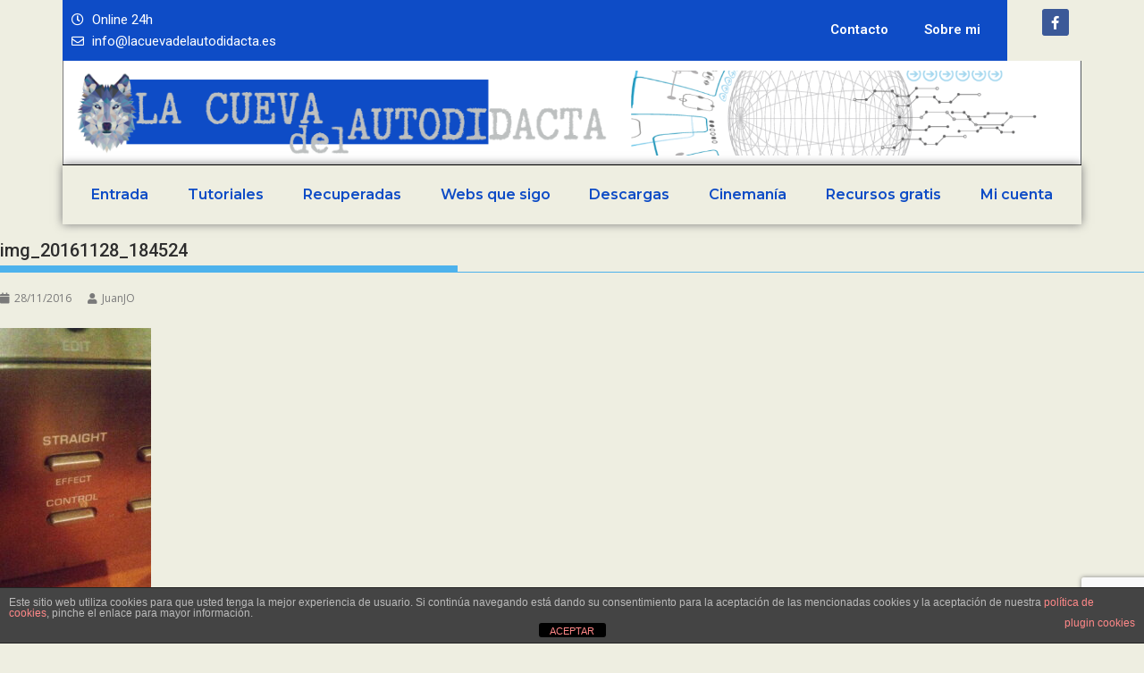

--- FILE ---
content_type: text/html; charset=utf-8
request_url: https://www.google.com/recaptcha/api2/anchor?ar=1&k=6Lftvd8UAAAAAN6l60WUo3c8o139FgV6hR662-Iw&co=aHR0cHM6Ly9sYWN1ZXZhZGVsYXV0b2RpZGFjdGEuZXM6NDQz&hl=en&v=N67nZn4AqZkNcbeMu4prBgzg&size=invisible&anchor-ms=20000&execute-ms=30000&cb=74eg1zdd7qk3
body_size: 48828
content:
<!DOCTYPE HTML><html dir="ltr" lang="en"><head><meta http-equiv="Content-Type" content="text/html; charset=UTF-8">
<meta http-equiv="X-UA-Compatible" content="IE=edge">
<title>reCAPTCHA</title>
<style type="text/css">
/* cyrillic-ext */
@font-face {
  font-family: 'Roboto';
  font-style: normal;
  font-weight: 400;
  font-stretch: 100%;
  src: url(//fonts.gstatic.com/s/roboto/v48/KFO7CnqEu92Fr1ME7kSn66aGLdTylUAMa3GUBHMdazTgWw.woff2) format('woff2');
  unicode-range: U+0460-052F, U+1C80-1C8A, U+20B4, U+2DE0-2DFF, U+A640-A69F, U+FE2E-FE2F;
}
/* cyrillic */
@font-face {
  font-family: 'Roboto';
  font-style: normal;
  font-weight: 400;
  font-stretch: 100%;
  src: url(//fonts.gstatic.com/s/roboto/v48/KFO7CnqEu92Fr1ME7kSn66aGLdTylUAMa3iUBHMdazTgWw.woff2) format('woff2');
  unicode-range: U+0301, U+0400-045F, U+0490-0491, U+04B0-04B1, U+2116;
}
/* greek-ext */
@font-face {
  font-family: 'Roboto';
  font-style: normal;
  font-weight: 400;
  font-stretch: 100%;
  src: url(//fonts.gstatic.com/s/roboto/v48/KFO7CnqEu92Fr1ME7kSn66aGLdTylUAMa3CUBHMdazTgWw.woff2) format('woff2');
  unicode-range: U+1F00-1FFF;
}
/* greek */
@font-face {
  font-family: 'Roboto';
  font-style: normal;
  font-weight: 400;
  font-stretch: 100%;
  src: url(//fonts.gstatic.com/s/roboto/v48/KFO7CnqEu92Fr1ME7kSn66aGLdTylUAMa3-UBHMdazTgWw.woff2) format('woff2');
  unicode-range: U+0370-0377, U+037A-037F, U+0384-038A, U+038C, U+038E-03A1, U+03A3-03FF;
}
/* math */
@font-face {
  font-family: 'Roboto';
  font-style: normal;
  font-weight: 400;
  font-stretch: 100%;
  src: url(//fonts.gstatic.com/s/roboto/v48/KFO7CnqEu92Fr1ME7kSn66aGLdTylUAMawCUBHMdazTgWw.woff2) format('woff2');
  unicode-range: U+0302-0303, U+0305, U+0307-0308, U+0310, U+0312, U+0315, U+031A, U+0326-0327, U+032C, U+032F-0330, U+0332-0333, U+0338, U+033A, U+0346, U+034D, U+0391-03A1, U+03A3-03A9, U+03B1-03C9, U+03D1, U+03D5-03D6, U+03F0-03F1, U+03F4-03F5, U+2016-2017, U+2034-2038, U+203C, U+2040, U+2043, U+2047, U+2050, U+2057, U+205F, U+2070-2071, U+2074-208E, U+2090-209C, U+20D0-20DC, U+20E1, U+20E5-20EF, U+2100-2112, U+2114-2115, U+2117-2121, U+2123-214F, U+2190, U+2192, U+2194-21AE, U+21B0-21E5, U+21F1-21F2, U+21F4-2211, U+2213-2214, U+2216-22FF, U+2308-230B, U+2310, U+2319, U+231C-2321, U+2336-237A, U+237C, U+2395, U+239B-23B7, U+23D0, U+23DC-23E1, U+2474-2475, U+25AF, U+25B3, U+25B7, U+25BD, U+25C1, U+25CA, U+25CC, U+25FB, U+266D-266F, U+27C0-27FF, U+2900-2AFF, U+2B0E-2B11, U+2B30-2B4C, U+2BFE, U+3030, U+FF5B, U+FF5D, U+1D400-1D7FF, U+1EE00-1EEFF;
}
/* symbols */
@font-face {
  font-family: 'Roboto';
  font-style: normal;
  font-weight: 400;
  font-stretch: 100%;
  src: url(//fonts.gstatic.com/s/roboto/v48/KFO7CnqEu92Fr1ME7kSn66aGLdTylUAMaxKUBHMdazTgWw.woff2) format('woff2');
  unicode-range: U+0001-000C, U+000E-001F, U+007F-009F, U+20DD-20E0, U+20E2-20E4, U+2150-218F, U+2190, U+2192, U+2194-2199, U+21AF, U+21E6-21F0, U+21F3, U+2218-2219, U+2299, U+22C4-22C6, U+2300-243F, U+2440-244A, U+2460-24FF, U+25A0-27BF, U+2800-28FF, U+2921-2922, U+2981, U+29BF, U+29EB, U+2B00-2BFF, U+4DC0-4DFF, U+FFF9-FFFB, U+10140-1018E, U+10190-1019C, U+101A0, U+101D0-101FD, U+102E0-102FB, U+10E60-10E7E, U+1D2C0-1D2D3, U+1D2E0-1D37F, U+1F000-1F0FF, U+1F100-1F1AD, U+1F1E6-1F1FF, U+1F30D-1F30F, U+1F315, U+1F31C, U+1F31E, U+1F320-1F32C, U+1F336, U+1F378, U+1F37D, U+1F382, U+1F393-1F39F, U+1F3A7-1F3A8, U+1F3AC-1F3AF, U+1F3C2, U+1F3C4-1F3C6, U+1F3CA-1F3CE, U+1F3D4-1F3E0, U+1F3ED, U+1F3F1-1F3F3, U+1F3F5-1F3F7, U+1F408, U+1F415, U+1F41F, U+1F426, U+1F43F, U+1F441-1F442, U+1F444, U+1F446-1F449, U+1F44C-1F44E, U+1F453, U+1F46A, U+1F47D, U+1F4A3, U+1F4B0, U+1F4B3, U+1F4B9, U+1F4BB, U+1F4BF, U+1F4C8-1F4CB, U+1F4D6, U+1F4DA, U+1F4DF, U+1F4E3-1F4E6, U+1F4EA-1F4ED, U+1F4F7, U+1F4F9-1F4FB, U+1F4FD-1F4FE, U+1F503, U+1F507-1F50B, U+1F50D, U+1F512-1F513, U+1F53E-1F54A, U+1F54F-1F5FA, U+1F610, U+1F650-1F67F, U+1F687, U+1F68D, U+1F691, U+1F694, U+1F698, U+1F6AD, U+1F6B2, U+1F6B9-1F6BA, U+1F6BC, U+1F6C6-1F6CF, U+1F6D3-1F6D7, U+1F6E0-1F6EA, U+1F6F0-1F6F3, U+1F6F7-1F6FC, U+1F700-1F7FF, U+1F800-1F80B, U+1F810-1F847, U+1F850-1F859, U+1F860-1F887, U+1F890-1F8AD, U+1F8B0-1F8BB, U+1F8C0-1F8C1, U+1F900-1F90B, U+1F93B, U+1F946, U+1F984, U+1F996, U+1F9E9, U+1FA00-1FA6F, U+1FA70-1FA7C, U+1FA80-1FA89, U+1FA8F-1FAC6, U+1FACE-1FADC, U+1FADF-1FAE9, U+1FAF0-1FAF8, U+1FB00-1FBFF;
}
/* vietnamese */
@font-face {
  font-family: 'Roboto';
  font-style: normal;
  font-weight: 400;
  font-stretch: 100%;
  src: url(//fonts.gstatic.com/s/roboto/v48/KFO7CnqEu92Fr1ME7kSn66aGLdTylUAMa3OUBHMdazTgWw.woff2) format('woff2');
  unicode-range: U+0102-0103, U+0110-0111, U+0128-0129, U+0168-0169, U+01A0-01A1, U+01AF-01B0, U+0300-0301, U+0303-0304, U+0308-0309, U+0323, U+0329, U+1EA0-1EF9, U+20AB;
}
/* latin-ext */
@font-face {
  font-family: 'Roboto';
  font-style: normal;
  font-weight: 400;
  font-stretch: 100%;
  src: url(//fonts.gstatic.com/s/roboto/v48/KFO7CnqEu92Fr1ME7kSn66aGLdTylUAMa3KUBHMdazTgWw.woff2) format('woff2');
  unicode-range: U+0100-02BA, U+02BD-02C5, U+02C7-02CC, U+02CE-02D7, U+02DD-02FF, U+0304, U+0308, U+0329, U+1D00-1DBF, U+1E00-1E9F, U+1EF2-1EFF, U+2020, U+20A0-20AB, U+20AD-20C0, U+2113, U+2C60-2C7F, U+A720-A7FF;
}
/* latin */
@font-face {
  font-family: 'Roboto';
  font-style: normal;
  font-weight: 400;
  font-stretch: 100%;
  src: url(//fonts.gstatic.com/s/roboto/v48/KFO7CnqEu92Fr1ME7kSn66aGLdTylUAMa3yUBHMdazQ.woff2) format('woff2');
  unicode-range: U+0000-00FF, U+0131, U+0152-0153, U+02BB-02BC, U+02C6, U+02DA, U+02DC, U+0304, U+0308, U+0329, U+2000-206F, U+20AC, U+2122, U+2191, U+2193, U+2212, U+2215, U+FEFF, U+FFFD;
}
/* cyrillic-ext */
@font-face {
  font-family: 'Roboto';
  font-style: normal;
  font-weight: 500;
  font-stretch: 100%;
  src: url(//fonts.gstatic.com/s/roboto/v48/KFO7CnqEu92Fr1ME7kSn66aGLdTylUAMa3GUBHMdazTgWw.woff2) format('woff2');
  unicode-range: U+0460-052F, U+1C80-1C8A, U+20B4, U+2DE0-2DFF, U+A640-A69F, U+FE2E-FE2F;
}
/* cyrillic */
@font-face {
  font-family: 'Roboto';
  font-style: normal;
  font-weight: 500;
  font-stretch: 100%;
  src: url(//fonts.gstatic.com/s/roboto/v48/KFO7CnqEu92Fr1ME7kSn66aGLdTylUAMa3iUBHMdazTgWw.woff2) format('woff2');
  unicode-range: U+0301, U+0400-045F, U+0490-0491, U+04B0-04B1, U+2116;
}
/* greek-ext */
@font-face {
  font-family: 'Roboto';
  font-style: normal;
  font-weight: 500;
  font-stretch: 100%;
  src: url(//fonts.gstatic.com/s/roboto/v48/KFO7CnqEu92Fr1ME7kSn66aGLdTylUAMa3CUBHMdazTgWw.woff2) format('woff2');
  unicode-range: U+1F00-1FFF;
}
/* greek */
@font-face {
  font-family: 'Roboto';
  font-style: normal;
  font-weight: 500;
  font-stretch: 100%;
  src: url(//fonts.gstatic.com/s/roboto/v48/KFO7CnqEu92Fr1ME7kSn66aGLdTylUAMa3-UBHMdazTgWw.woff2) format('woff2');
  unicode-range: U+0370-0377, U+037A-037F, U+0384-038A, U+038C, U+038E-03A1, U+03A3-03FF;
}
/* math */
@font-face {
  font-family: 'Roboto';
  font-style: normal;
  font-weight: 500;
  font-stretch: 100%;
  src: url(//fonts.gstatic.com/s/roboto/v48/KFO7CnqEu92Fr1ME7kSn66aGLdTylUAMawCUBHMdazTgWw.woff2) format('woff2');
  unicode-range: U+0302-0303, U+0305, U+0307-0308, U+0310, U+0312, U+0315, U+031A, U+0326-0327, U+032C, U+032F-0330, U+0332-0333, U+0338, U+033A, U+0346, U+034D, U+0391-03A1, U+03A3-03A9, U+03B1-03C9, U+03D1, U+03D5-03D6, U+03F0-03F1, U+03F4-03F5, U+2016-2017, U+2034-2038, U+203C, U+2040, U+2043, U+2047, U+2050, U+2057, U+205F, U+2070-2071, U+2074-208E, U+2090-209C, U+20D0-20DC, U+20E1, U+20E5-20EF, U+2100-2112, U+2114-2115, U+2117-2121, U+2123-214F, U+2190, U+2192, U+2194-21AE, U+21B0-21E5, U+21F1-21F2, U+21F4-2211, U+2213-2214, U+2216-22FF, U+2308-230B, U+2310, U+2319, U+231C-2321, U+2336-237A, U+237C, U+2395, U+239B-23B7, U+23D0, U+23DC-23E1, U+2474-2475, U+25AF, U+25B3, U+25B7, U+25BD, U+25C1, U+25CA, U+25CC, U+25FB, U+266D-266F, U+27C0-27FF, U+2900-2AFF, U+2B0E-2B11, U+2B30-2B4C, U+2BFE, U+3030, U+FF5B, U+FF5D, U+1D400-1D7FF, U+1EE00-1EEFF;
}
/* symbols */
@font-face {
  font-family: 'Roboto';
  font-style: normal;
  font-weight: 500;
  font-stretch: 100%;
  src: url(//fonts.gstatic.com/s/roboto/v48/KFO7CnqEu92Fr1ME7kSn66aGLdTylUAMaxKUBHMdazTgWw.woff2) format('woff2');
  unicode-range: U+0001-000C, U+000E-001F, U+007F-009F, U+20DD-20E0, U+20E2-20E4, U+2150-218F, U+2190, U+2192, U+2194-2199, U+21AF, U+21E6-21F0, U+21F3, U+2218-2219, U+2299, U+22C4-22C6, U+2300-243F, U+2440-244A, U+2460-24FF, U+25A0-27BF, U+2800-28FF, U+2921-2922, U+2981, U+29BF, U+29EB, U+2B00-2BFF, U+4DC0-4DFF, U+FFF9-FFFB, U+10140-1018E, U+10190-1019C, U+101A0, U+101D0-101FD, U+102E0-102FB, U+10E60-10E7E, U+1D2C0-1D2D3, U+1D2E0-1D37F, U+1F000-1F0FF, U+1F100-1F1AD, U+1F1E6-1F1FF, U+1F30D-1F30F, U+1F315, U+1F31C, U+1F31E, U+1F320-1F32C, U+1F336, U+1F378, U+1F37D, U+1F382, U+1F393-1F39F, U+1F3A7-1F3A8, U+1F3AC-1F3AF, U+1F3C2, U+1F3C4-1F3C6, U+1F3CA-1F3CE, U+1F3D4-1F3E0, U+1F3ED, U+1F3F1-1F3F3, U+1F3F5-1F3F7, U+1F408, U+1F415, U+1F41F, U+1F426, U+1F43F, U+1F441-1F442, U+1F444, U+1F446-1F449, U+1F44C-1F44E, U+1F453, U+1F46A, U+1F47D, U+1F4A3, U+1F4B0, U+1F4B3, U+1F4B9, U+1F4BB, U+1F4BF, U+1F4C8-1F4CB, U+1F4D6, U+1F4DA, U+1F4DF, U+1F4E3-1F4E6, U+1F4EA-1F4ED, U+1F4F7, U+1F4F9-1F4FB, U+1F4FD-1F4FE, U+1F503, U+1F507-1F50B, U+1F50D, U+1F512-1F513, U+1F53E-1F54A, U+1F54F-1F5FA, U+1F610, U+1F650-1F67F, U+1F687, U+1F68D, U+1F691, U+1F694, U+1F698, U+1F6AD, U+1F6B2, U+1F6B9-1F6BA, U+1F6BC, U+1F6C6-1F6CF, U+1F6D3-1F6D7, U+1F6E0-1F6EA, U+1F6F0-1F6F3, U+1F6F7-1F6FC, U+1F700-1F7FF, U+1F800-1F80B, U+1F810-1F847, U+1F850-1F859, U+1F860-1F887, U+1F890-1F8AD, U+1F8B0-1F8BB, U+1F8C0-1F8C1, U+1F900-1F90B, U+1F93B, U+1F946, U+1F984, U+1F996, U+1F9E9, U+1FA00-1FA6F, U+1FA70-1FA7C, U+1FA80-1FA89, U+1FA8F-1FAC6, U+1FACE-1FADC, U+1FADF-1FAE9, U+1FAF0-1FAF8, U+1FB00-1FBFF;
}
/* vietnamese */
@font-face {
  font-family: 'Roboto';
  font-style: normal;
  font-weight: 500;
  font-stretch: 100%;
  src: url(//fonts.gstatic.com/s/roboto/v48/KFO7CnqEu92Fr1ME7kSn66aGLdTylUAMa3OUBHMdazTgWw.woff2) format('woff2');
  unicode-range: U+0102-0103, U+0110-0111, U+0128-0129, U+0168-0169, U+01A0-01A1, U+01AF-01B0, U+0300-0301, U+0303-0304, U+0308-0309, U+0323, U+0329, U+1EA0-1EF9, U+20AB;
}
/* latin-ext */
@font-face {
  font-family: 'Roboto';
  font-style: normal;
  font-weight: 500;
  font-stretch: 100%;
  src: url(//fonts.gstatic.com/s/roboto/v48/KFO7CnqEu92Fr1ME7kSn66aGLdTylUAMa3KUBHMdazTgWw.woff2) format('woff2');
  unicode-range: U+0100-02BA, U+02BD-02C5, U+02C7-02CC, U+02CE-02D7, U+02DD-02FF, U+0304, U+0308, U+0329, U+1D00-1DBF, U+1E00-1E9F, U+1EF2-1EFF, U+2020, U+20A0-20AB, U+20AD-20C0, U+2113, U+2C60-2C7F, U+A720-A7FF;
}
/* latin */
@font-face {
  font-family: 'Roboto';
  font-style: normal;
  font-weight: 500;
  font-stretch: 100%;
  src: url(//fonts.gstatic.com/s/roboto/v48/KFO7CnqEu92Fr1ME7kSn66aGLdTylUAMa3yUBHMdazQ.woff2) format('woff2');
  unicode-range: U+0000-00FF, U+0131, U+0152-0153, U+02BB-02BC, U+02C6, U+02DA, U+02DC, U+0304, U+0308, U+0329, U+2000-206F, U+20AC, U+2122, U+2191, U+2193, U+2212, U+2215, U+FEFF, U+FFFD;
}
/* cyrillic-ext */
@font-face {
  font-family: 'Roboto';
  font-style: normal;
  font-weight: 900;
  font-stretch: 100%;
  src: url(//fonts.gstatic.com/s/roboto/v48/KFO7CnqEu92Fr1ME7kSn66aGLdTylUAMa3GUBHMdazTgWw.woff2) format('woff2');
  unicode-range: U+0460-052F, U+1C80-1C8A, U+20B4, U+2DE0-2DFF, U+A640-A69F, U+FE2E-FE2F;
}
/* cyrillic */
@font-face {
  font-family: 'Roboto';
  font-style: normal;
  font-weight: 900;
  font-stretch: 100%;
  src: url(//fonts.gstatic.com/s/roboto/v48/KFO7CnqEu92Fr1ME7kSn66aGLdTylUAMa3iUBHMdazTgWw.woff2) format('woff2');
  unicode-range: U+0301, U+0400-045F, U+0490-0491, U+04B0-04B1, U+2116;
}
/* greek-ext */
@font-face {
  font-family: 'Roboto';
  font-style: normal;
  font-weight: 900;
  font-stretch: 100%;
  src: url(//fonts.gstatic.com/s/roboto/v48/KFO7CnqEu92Fr1ME7kSn66aGLdTylUAMa3CUBHMdazTgWw.woff2) format('woff2');
  unicode-range: U+1F00-1FFF;
}
/* greek */
@font-face {
  font-family: 'Roboto';
  font-style: normal;
  font-weight: 900;
  font-stretch: 100%;
  src: url(//fonts.gstatic.com/s/roboto/v48/KFO7CnqEu92Fr1ME7kSn66aGLdTylUAMa3-UBHMdazTgWw.woff2) format('woff2');
  unicode-range: U+0370-0377, U+037A-037F, U+0384-038A, U+038C, U+038E-03A1, U+03A3-03FF;
}
/* math */
@font-face {
  font-family: 'Roboto';
  font-style: normal;
  font-weight: 900;
  font-stretch: 100%;
  src: url(//fonts.gstatic.com/s/roboto/v48/KFO7CnqEu92Fr1ME7kSn66aGLdTylUAMawCUBHMdazTgWw.woff2) format('woff2');
  unicode-range: U+0302-0303, U+0305, U+0307-0308, U+0310, U+0312, U+0315, U+031A, U+0326-0327, U+032C, U+032F-0330, U+0332-0333, U+0338, U+033A, U+0346, U+034D, U+0391-03A1, U+03A3-03A9, U+03B1-03C9, U+03D1, U+03D5-03D6, U+03F0-03F1, U+03F4-03F5, U+2016-2017, U+2034-2038, U+203C, U+2040, U+2043, U+2047, U+2050, U+2057, U+205F, U+2070-2071, U+2074-208E, U+2090-209C, U+20D0-20DC, U+20E1, U+20E5-20EF, U+2100-2112, U+2114-2115, U+2117-2121, U+2123-214F, U+2190, U+2192, U+2194-21AE, U+21B0-21E5, U+21F1-21F2, U+21F4-2211, U+2213-2214, U+2216-22FF, U+2308-230B, U+2310, U+2319, U+231C-2321, U+2336-237A, U+237C, U+2395, U+239B-23B7, U+23D0, U+23DC-23E1, U+2474-2475, U+25AF, U+25B3, U+25B7, U+25BD, U+25C1, U+25CA, U+25CC, U+25FB, U+266D-266F, U+27C0-27FF, U+2900-2AFF, U+2B0E-2B11, U+2B30-2B4C, U+2BFE, U+3030, U+FF5B, U+FF5D, U+1D400-1D7FF, U+1EE00-1EEFF;
}
/* symbols */
@font-face {
  font-family: 'Roboto';
  font-style: normal;
  font-weight: 900;
  font-stretch: 100%;
  src: url(//fonts.gstatic.com/s/roboto/v48/KFO7CnqEu92Fr1ME7kSn66aGLdTylUAMaxKUBHMdazTgWw.woff2) format('woff2');
  unicode-range: U+0001-000C, U+000E-001F, U+007F-009F, U+20DD-20E0, U+20E2-20E4, U+2150-218F, U+2190, U+2192, U+2194-2199, U+21AF, U+21E6-21F0, U+21F3, U+2218-2219, U+2299, U+22C4-22C6, U+2300-243F, U+2440-244A, U+2460-24FF, U+25A0-27BF, U+2800-28FF, U+2921-2922, U+2981, U+29BF, U+29EB, U+2B00-2BFF, U+4DC0-4DFF, U+FFF9-FFFB, U+10140-1018E, U+10190-1019C, U+101A0, U+101D0-101FD, U+102E0-102FB, U+10E60-10E7E, U+1D2C0-1D2D3, U+1D2E0-1D37F, U+1F000-1F0FF, U+1F100-1F1AD, U+1F1E6-1F1FF, U+1F30D-1F30F, U+1F315, U+1F31C, U+1F31E, U+1F320-1F32C, U+1F336, U+1F378, U+1F37D, U+1F382, U+1F393-1F39F, U+1F3A7-1F3A8, U+1F3AC-1F3AF, U+1F3C2, U+1F3C4-1F3C6, U+1F3CA-1F3CE, U+1F3D4-1F3E0, U+1F3ED, U+1F3F1-1F3F3, U+1F3F5-1F3F7, U+1F408, U+1F415, U+1F41F, U+1F426, U+1F43F, U+1F441-1F442, U+1F444, U+1F446-1F449, U+1F44C-1F44E, U+1F453, U+1F46A, U+1F47D, U+1F4A3, U+1F4B0, U+1F4B3, U+1F4B9, U+1F4BB, U+1F4BF, U+1F4C8-1F4CB, U+1F4D6, U+1F4DA, U+1F4DF, U+1F4E3-1F4E6, U+1F4EA-1F4ED, U+1F4F7, U+1F4F9-1F4FB, U+1F4FD-1F4FE, U+1F503, U+1F507-1F50B, U+1F50D, U+1F512-1F513, U+1F53E-1F54A, U+1F54F-1F5FA, U+1F610, U+1F650-1F67F, U+1F687, U+1F68D, U+1F691, U+1F694, U+1F698, U+1F6AD, U+1F6B2, U+1F6B9-1F6BA, U+1F6BC, U+1F6C6-1F6CF, U+1F6D3-1F6D7, U+1F6E0-1F6EA, U+1F6F0-1F6F3, U+1F6F7-1F6FC, U+1F700-1F7FF, U+1F800-1F80B, U+1F810-1F847, U+1F850-1F859, U+1F860-1F887, U+1F890-1F8AD, U+1F8B0-1F8BB, U+1F8C0-1F8C1, U+1F900-1F90B, U+1F93B, U+1F946, U+1F984, U+1F996, U+1F9E9, U+1FA00-1FA6F, U+1FA70-1FA7C, U+1FA80-1FA89, U+1FA8F-1FAC6, U+1FACE-1FADC, U+1FADF-1FAE9, U+1FAF0-1FAF8, U+1FB00-1FBFF;
}
/* vietnamese */
@font-face {
  font-family: 'Roboto';
  font-style: normal;
  font-weight: 900;
  font-stretch: 100%;
  src: url(//fonts.gstatic.com/s/roboto/v48/KFO7CnqEu92Fr1ME7kSn66aGLdTylUAMa3OUBHMdazTgWw.woff2) format('woff2');
  unicode-range: U+0102-0103, U+0110-0111, U+0128-0129, U+0168-0169, U+01A0-01A1, U+01AF-01B0, U+0300-0301, U+0303-0304, U+0308-0309, U+0323, U+0329, U+1EA0-1EF9, U+20AB;
}
/* latin-ext */
@font-face {
  font-family: 'Roboto';
  font-style: normal;
  font-weight: 900;
  font-stretch: 100%;
  src: url(//fonts.gstatic.com/s/roboto/v48/KFO7CnqEu92Fr1ME7kSn66aGLdTylUAMa3KUBHMdazTgWw.woff2) format('woff2');
  unicode-range: U+0100-02BA, U+02BD-02C5, U+02C7-02CC, U+02CE-02D7, U+02DD-02FF, U+0304, U+0308, U+0329, U+1D00-1DBF, U+1E00-1E9F, U+1EF2-1EFF, U+2020, U+20A0-20AB, U+20AD-20C0, U+2113, U+2C60-2C7F, U+A720-A7FF;
}
/* latin */
@font-face {
  font-family: 'Roboto';
  font-style: normal;
  font-weight: 900;
  font-stretch: 100%;
  src: url(//fonts.gstatic.com/s/roboto/v48/KFO7CnqEu92Fr1ME7kSn66aGLdTylUAMa3yUBHMdazQ.woff2) format('woff2');
  unicode-range: U+0000-00FF, U+0131, U+0152-0153, U+02BB-02BC, U+02C6, U+02DA, U+02DC, U+0304, U+0308, U+0329, U+2000-206F, U+20AC, U+2122, U+2191, U+2193, U+2212, U+2215, U+FEFF, U+FFFD;
}

</style>
<link rel="stylesheet" type="text/css" href="https://www.gstatic.com/recaptcha/releases/N67nZn4AqZkNcbeMu4prBgzg/styles__ltr.css">
<script nonce="V6wZKgfzpbiTzGoWPDBAbg" type="text/javascript">window['__recaptcha_api'] = 'https://www.google.com/recaptcha/api2/';</script>
<script type="text/javascript" src="https://www.gstatic.com/recaptcha/releases/N67nZn4AqZkNcbeMu4prBgzg/recaptcha__en.js" nonce="V6wZKgfzpbiTzGoWPDBAbg">
      
    </script></head>
<body><div id="rc-anchor-alert" class="rc-anchor-alert"></div>
<input type="hidden" id="recaptcha-token" value="[base64]">
<script type="text/javascript" nonce="V6wZKgfzpbiTzGoWPDBAbg">
      recaptcha.anchor.Main.init("[\x22ainput\x22,[\x22bgdata\x22,\x22\x22,\[base64]/[base64]/[base64]/ZyhXLGgpOnEoW04sMjEsbF0sVywwKSxoKSxmYWxzZSxmYWxzZSl9Y2F0Y2goayl7RygzNTgsVyk/[base64]/[base64]/[base64]/[base64]/[base64]/[base64]/[base64]/bmV3IEJbT10oRFswXSk6dz09Mj9uZXcgQltPXShEWzBdLERbMV0pOnc9PTM/bmV3IEJbT10oRFswXSxEWzFdLERbMl0pOnc9PTQ/[base64]/[base64]/[base64]/[base64]/[base64]\\u003d\x22,\[base64]\\u003d\x22,\x22wrHDmUQ0w48UBMK5S14KH8ORw5Q0wrleRA9ADsOhw487f8KjYsKBXMO2eC3CnMOjw7F0w4zDgMOBw6HDksO0VC7Do8KdNsOwF8KrHXPDpzPDrMOsw7nCs8Orw4tuwqDDpMOTw5nChsO/UlxSCcK7wrpww5XCj3F6ZmnDv2cXRMOTw5bDqMOWw7cdRMKQMsO2cMKWw5XCsBhAEcO2w5XDvGHDncOTTgAuwr3DoS4VA8Oic3rCr8Kzw6IrwpJFwpbDrAFDw5LDr8O3w7TDglJywp/DhsOPGGh7wofCoMKad8KwwpBZQHRnw5EPwpTDi3siwrPCmiNVaiLDuxDChzvDj8KGPMOswpc6dzjChS7Dsh/CiCDDjUU2wolbwr5Fw67CpD7DmgnCjcOkb37CjGvDucKNIcKcNjx+C27DiU0uwoXCtMKqw7rCnsOZwpDDtTfCv1bDkn7DvCnDksKAVsKmwoomwrhnaW9WwoTClm9ww5wyCmtYw5JhDsKxDATCklBQwq0hTsKhJ8KKwqoBw6/DkMOcZsO6CsOOHXc/[base64]/CjMKjX8KzDmvDjCvCs8KHacKTAsOFZcOswo4Gw5XDpVF+w7I5SMO0w6zDlcOseC0Gw5DCisObcsKOfXspwodiTMOAwol8JMKtLMOIwoY7w7rCpEwlPcK7AMK0KkvDssOoRcOYw5/CvBAfFktaDE0CHgMPw6TDiylfQsOXw4XDqsOiw5PDosOodcO8wo/DoMOGw4DDvQRKacO3STzDlcOfw7Qkw7zDtMOXBMKYaSTDnRHClmBXw73Ch8K7w4RVO0k0IsONPXjCqcOywoPDkmRnW8OYUCzDoGNbw6/CoMKKcRDDh0pFw4LCtAXChCRmM1HChjcHBw89M8KUw6XDvQ3Di8KeYV4YwqpsworCp0U/JMKdNiLDgDUVw5fCoEkUYcOYw4HCkRtNbjvCicK2SDkBbBnCsFtAwrlbw5geYlV5w5o5LMOnScK/NxQ2EFVzw6bDosKldXjDuCg5czTCrUdiX8KsNMKZw5BkYWB2w4A4w6vCnTLClcKpwrB0SnfDnMKMX2DCnQ0Vw5toHDVoFipXwpTDm8OVw4LChMKKw6rDrlvChFJzIcOkwpNkS8KPPnHChXt9wonCtsKPwovDr8Okw6zDgCTCvx/DucO5wps3wqzCvcOlTGp1VMKew47DukjDiTbCqDHDqMKdFyltJWsBRGBqw54Rw619wp/CqcKJwpRnw7jDnmrCmnnDqB0eKcKyPjpXKcKgHMKpwr3CosOIf1QEw6bDoMKjwqRzw5/DncKMd0rDlcKpTFrDp0kxwps7csK3JEZnw4AMwrwowpXDgxfCqwVMw5LDo8Ojw7IWc8OIwr/Ds8K0wp3CoHrCgylzY0vCm8OaTS8NwpFnwrxnw7XDgid+MMKGVWVFO2vCkMK9wobDhHViwroEFmw8Kytnw7V8Lw8lw6Zvw4Y1USRtwo3CgcK8w6rCjsKzwppoCMO3woLCo8K/dCvDgm/CsMO8SsOhUsOzw4TDs8O3RgtVR2rClgUjQsOlZMK0UUwfTmVNwrxYwrTCisK3Mic1TsOfwpzDsMOyHsOMw4jDqcKlImjDsExBw44vL3RBw453w5/[base64]/[base64]/CisKPwrcfNcOnM8OlAsO0dTdaYsOpw6fCo3gMbsOlVV0Jcg/[base64]/CgULCsxQmIyfDpGDCrRwfw7ldw6hJejTCq8OUw63CpMKyw6Qkw7DDu8Oww6RrwrcERsODJ8O6DsKeasOtwr3Cg8OIw5HDgsKYI0Y7ISpkwrfDo8KqCE3Ctmx5TcOYNcO7w7DCj8KrHsOJeMOtwpXDocOwwqrDvcOgASxxw4xowrpALsOoPMK/asO2w7sbLMKrIBTCuV/DjsO/woESCwPClATDpcOFe8OIT8KnCMOMw54AG8KhYG0hXSbDglzDsMK7w6xWHlDDrAJJb3lGSxtCM8OKw7/DrMOHC8K1FnoZChrCicOHN8OZOsKuwoECccOswqFEG8KAw4NrABk1a28qaT9mYsKubl/Cj0vDshNPw4xPwpnCkcOwFREew5lGRsKywqrCl8KAw77Cj8Oaw5TDqsO1HcKtwqg1wpPCiGfDucKHS8OwesOlXCrCnVdTw50qcMOsw7XDp1ACwpQ4QMKWIzPDlcOAw7BFwo7CuE4Pwr3CmFZdw5zCqx4Rwokhw4VoIHHCrsOsIsOjw6wywqrCk8KEw4HChC/DrcKOcsKMw67DhsOFesOCwpHChVHDqsOwMXLDpEUgdMOLwpbCvMKpdxN1w6xTwqkzOkshRsOJwojDrMKZwqrCtH7Cp8Ogw75DEx3CpMOqRMKBwovCtyUJw7rCiMOywoMSBMOqwrRYfMKbGQLCp8O/fT3DgUjDiT/DvjrDrMOjw5EAwq/DhxZ2DBp+w6rDnmLDlBBhfxpDB8OUX8O1TTDDhcKcHkcvJRzDgU/DkMORw7crwojDscK0wrUBw4sTw4/CuTnDmMKPY1rCoF/[base64]/DjWXDuMKBw5/CrcO/eMOsHFnDjMO8SGZVTcKZw697NjzDrFxgI8Kmwr3CosOgZsKSwq7CgGHCvsOEw5gXwpXDhSjDjcORw6RSwq5Lwq/DiMKrEcKgwpV6wqXDvEHDqTpEw7TDgCXCkDnDucOFNMOCMcO7ODo5wqdEwol1wo/Drg0cckx+w6twKsK2fTwuwpHDpmhGGW/DrcOCRsOdwq5rw7bCrMOAc8OXw67DssKPbBLChMK1bsOzw4rCqnJVwrAFw5HDq8KqbXUIwonDhQoJw5fDqUrChCYFFm/ChsKuw7TCqw9/w73DtMK1Emtrw6zDgywKwq7CnX0EwrvCt8KCd8Obw6x2w4x5ZcKvYzLDrsK8UMKuay3DsU1LD24oDG3Dg1RGMXDDiMOhXE8hw7RqwpUhPVkXHMOLwq7Du1XCocO/[base64]/Dk13DtkzDvMKbw5vCumsuJm8VWDUYWsK9ecKxw4DCjD/Dm0krw5nClntOLVjDhwzDo8OcwqjDhzYfZMOBw6oPw4R1wqnDoMKfw68mRcOlfRo7wpxmw5zCjMKmWnAtJyIww4VcwqgCwoXChDXCnMKTwoopD8KfwpTDm3nCtg3DuMKkew/Dkz1/Cy7DssONWw8DSh/DmcO/ewppZ8ORw6BVNsOUw6jCgjDDpExyw5kmJ1tCwpkHRV/Cs3rDvgLDpcOMw4zCsnwzA37Cnng5w67Cv8KDf0pFB0LDiEsQUsKUworCgVjChCDCl8OVwpzDkh3CthrCtsOGwo7CosK0ZsObwoNZNmcid3DChHDCq297w6PCvcOVYy4TPsO9wqfCnG3CvHNswp/Dg0MndsKRIU7ChSHCusOHNcOEB2/Dh8O/W8K2E8KKw7rDogAnJwPCrngNwrwiw5vDpcKwHcKmC8KpbMOgw5zDt8OMwpJ/w6wQw5LDq1fCjlw5J1Jpw6Igw57CmBtlDXksbHx9wrMGX0J/NMO+wpzChS3CsAUUF8Ohw6Rbw5gSw7nDv8OqwpdMD2nDrMOoU1XCk0oOwodPwqbCrMKnYcKowrJ0wqfCt2VDHcKjw67DjUnDtDDCusK3w75LwolOKmxCwqbCtsKHw7zCrARnw5TDpsKwwqpKWGJswr7DvDnCoSNuwrrDoiPDkjpzw6HDry7Cj2kiw6/CgQvCgMOpKsOUSMKIwoTDgQbCpsO7YsOISFJLwq3Dl0zChcK3w6XDmMOaS8O1wqPDmUJVEcKZw6fDusK8UsOIw5/ClMOFHcKIwrh6w7JbfzgGRsOKGMK0w4dIwoE+wpVBQXRXfGzDnUHDisKqwpITw7oNwoLDhSFROG3ClFwzD8KRPHFRd8KCEMKhwqHCvcOLw7XDiFMsa8OQwo/DrsOrXgjCuz4pwoPDvcONPcKjCXUUw73Dkwo6eAoJw7Uuwp9dBsOYCcKhRh/[base64]/w5htHVQywovCtcKeHT/DimoKdzZGVcKpecKjwr7CjMOLw5cfFcOmwrLDlsOewpIKdEx0TMOow4MrU8OxDgHCuwDDnxsTKsOdw6rDhw0pbX5bwrzDpEtTwrjDjHluc1UDccKGQXYGw5jDtEXDkcKpdcK3woDCl0UUw7s8Wl1wWCrCmsK/[base64]/[base64]/DkyfCv8OaSnhjwpUNVMOHccKbwqc5aMO5wrcuw4teEkcrw6kOw5E5JMOhL37CkTzCjD52w6zDosK3wqbCr8KZw6XDuQHCl0TDl8KAYcKXwpvCucK2E8Kyw4bDkxNDwoc8HcKow5suwp9swoDCqsKSPMKEwoZ2w5AnGi3DiMOVw4LDlzoiw5TDm8KnMsOGwpcxwqHDpm/Ct8KMw6HCocKzAzfDpgnDkMOxwro0woTDvMO+wr5iw4NrP3fDqxrCoQLCo8OHZMKkw4U0dzzDtsOBwrh5IA3CisKkw6PDmQLCt8Kaw4DDpMO/R315fMKMCSXCuMOEw7wGBsK2w5JowrASw77CkcO+EWnClMKATypNTsODw7NHTVBuMkbCiVvDhXMJwop8wo57PVgQC8OvwpNdFzXCvzLDqmgLw7JRWCvCnMOtI23DqsK7cnjCnMKrwoM0V2JOZT4rBz3CpMOBw7rCnmjCo8OWUsO7wohnwrskScKMwrNqwprDhcKfEcO/[base64]/[base64]/wrzDl2E1w7E1G1fCmcKjw6YgX2Ysw599w57DkcKzfsKwX3JvIiDChsKbYcKmTsOfSSogH3/CtsKIdcOzw7LDqAPDrCFnQXzDnBYzRS8SwovDgGTDgyXCvAbCocOywrHCjsOxB8O/OsOPwpZBaUpre8K2w5zCncK0ZsK5Awx4AMO9w55rw5TDpkZuwo7CpMOuwpciwptHw4TCtHLDgUDCphzCrsK/FcKbVRBuwo3DtlDDiTwzekvChCLCgcOEworDqsOES3R7w5/[base64]/CumxWw7rDp1kMXxvDrcKcJwdGw4Rrw6M2w5bCmhd+wq7CjsKWJQgCGg9dw7A7wrHDvAAfYsOacxAhw5rCh8OoA8KICXPCpcKINcKswrXCtcOdMjcDYGsFwoXCkj0Rw5fCtMOtwrnDhMOyFT/[base64]/DpMKaw5sqw6ppwpocTsOHLcKVw6LDtMOVwpI1JcKfw6howpnDmcOoGcOKwrxWw7E+FXRgKj0Kwo/CicOlXcKrw7Ygw7/[base64]/Ct0/[base64]/wogow7t+w4vDpsOKw4JAQGLDqMOBwoTDoWzDhMKBVsKtw5XDr2vCvEfDqcOsw7nDrxZjBsKAABvCoQfDksKqw57DuTIEc1bCpGTDr8O7JsK1w6DDhAjCiVjCuzpAw77CssOjVGPCiRsHfg/DqMOZU8K3JkHDvDPDusOaR8OqMsOCw5DCtHVxw4zCrMKZCjUmw7zCowrDnk1zwq9Vwo7CpGh8HyzCvnLCvjItJl7Dmg3CiHvDpy3DvC0oAApnFkXCkyM7C3gaw5pVd8OpdUoba1jDrkZCwrxJAsOPdMO/fXF6c8Ogwq/CrWNOT8KXScOMWcOMw7tmw55Uw7PCsiY/woRDwqfDvC/DssOyCCPCiUdFwofDg8OPw5sYw5FVw4M5I8KKwoQYw43CkkfCiGEDeEJvwqjCg8O5YMKwfMKMQ8KWw4LDtHrCik/DncKwbHdTAm/DsGdKGsKVASZiD8KsB8KMRRYMBgYUSsKhw5MOw7pcw63DqMKJOMOdwrkew5/DrVBjw7xBSMK3wq87ZHoCw4sWQsOXw7lTN8KGwrvDqsOSw4sPwr4Cw5tAUWo0EcOLwqE4JcOdwpfDrcK3wqtUIMKJXktRwo49RMKAw7nDsHAHwrrDhlknwokwwonDsMOcwp7CoMK/w77DgApDwofCrSQSKSPCkcKTw5k6GXNfJVLCoQrCkld5wrhawrnDmnwtwrjCshPDpV3CrsKUYwrDlVrDmxkZShDCisKAcFVsw53Dg0vDmS/DsXtRw7XDrsOdwpfDsjpSw7sNYsOYIsK3w5/CmcOjYcKNYcOywqfDq8KXEMOiEcOqBMOnwoTCgcKdw4QNwpDDmxA9w6d5wr0gw6opwrrCng7CoDHDgMOTwpDCglFIwovDiMOUE1ZNwrPDoFzDkCHDsl/DklNewqg1w7QJw7UwEiVwOnJlAMOVBMOfwp8Dw7nCrE5DdSYvw7XCn8OSFsOXf2EZwp7DmcK9w4DDtMOZw5ghw77DmMKwPsOhw53DtcOTdFQ0wprCp23Ch2PDuU/[base64]/CpSR+BW5YwpzCscOew7/CqsKNwqgkw7dXHcOTOkDCuMKow44rwqnDlU7Cp0Eww6vDpXtjWsKQw7XCo2NywoUdEMKKw41bCDN7KSNLO8KfTSBtQMKzwoBXVV9Vwpxcw7PDo8O5d8Oww6nCtB/CnMK4T8O/[base64]/woVKw6wLbRlsSiXDnMKtDsOAWWpPNsOXw7pNwo7DlAfDrXwzwr/ClsORPMOJMTzDoH5owo9+w63DgMKpdHzCo11fAsORwrLDksO9WMO9w4fDogrDiE0TDMKTVyUuf8KcKsOnw4w/w6xww4HCusKWwqHCuFgIw6rCpH5ZVsOewpgwIcKYH3k9Y8Obw5/[base64]/w4fCqcO1JzrDh8KVR8KKw7LCqhHCosKpJERMwqEdwrPDp8O8wr8uEsKqb3zDosKAw6fCj3PDucOKScOvwq9iKBlwLgB2LBFawrjCiMKhXlNIw57DizMYw4RvV8Ozw6PCo8KZw5XCnm0wWHUsWjF9FksOw6vDnSI6KsKKw4ATw6/DpA54esOfCMKJc8K3wqzCgsO3XHx1TwnDhTkGFMOPIm3CmXkSwrnDp8OdUcK2w5bDh1DCl8KJwoF3wqpda8KNw5/Dk8OFw4t/[base64]/Cj8O7wrlQRksTwp7Cr3nCgEDDv8KIwqQhGcKmBnh5wp5YAMKJw5s7IsOnw7sYwp/DmwjCksO0G8O4a8K5A8ORdMKRQ8KhwqsaE1HDhSvDs1spwrYzw5E/O1tnC8KvM8KSSsOoU8K/[base64]/[base64]/DkwIfw7jCvsKuwo7DqsKow4EWw6nCscOowrg1JzdIMEsGKyLCsSdtDnJZdwRfw6M1w4RKKcOPw501Zw3DhsOCQsK1wrVCwp5Sw4nDvMOqVQVtc3nDmhZFwrDDiwRew63DpcO1E8K7AAfCq8KJYl/CrFsWYlPClsKQw7czfcOqwoYZw4NAwoppw57DgcKiYMOywpcZw78masOyJ8OGw4bDncKpHlB/w77Cv1h/W3Z5R8KQbyR2wrrDgVvCnhlpUcKNZMOhazjClkPDjsO5w5fCnsOPw6g9ZnfCiR9kwrRvSw0hFsKGam1FJGrDjxRJRm9YYlhNXkwYGwbDqBAlYMKjw4Zyw4nCpcOXLMO6w6MNw55XWUPCvcOpwrF5HQ/[base64]/[base64]/[base64]/[base64]/[base64]/cnDDu2YWwpXCnH/DvMOYbHjDnmpbw6hzN1rCmMKVw7pXwp/CjDguCCchwp93f8OvAmHCnsOxw6MrVMK4AcKlw7sQwqhawolEw6vCisKhYz7CuEHCpcK9eMKywr5Mw7DCuMOGw6bDuQvCm1zDpDIwNMOgw647woZMw55cYsOLYMOpwpTCi8OfehfDhkfCiMK+w7nCkXjCs8KKw5hbwqpXwqo/wpxsRcOfWFvCl8OyYkdQJMK9wrZpYFpgw6wgwrXDtk5CasOzw7IIw542GcKTQ8ONwrnDjMK9al3ClyTCk3DDi8OgacKIwrEFNgrCiwbCrsO3woPCtMKDw4zCr2nCssOmw5PDkMOBworCm8O+OcKrRVMrGhbCh8O+w4fDnTJPZhJwXMOsBwJ/wpfDtCbDh8OQwp3CtMO/w7TDsUDDkSs1w6rCvCnDikt/[base64]/DtMKHw5h2HMO8bU04NcO/wrIUw7E4eDxTw7A9cMOxw4YJwpzClMKtw6AXwo7DqMOrTsOdNMKqa8K2w47CjcOwwpA7TzBccwg7FMKDwoTDncKJwo3CqsObw6tBw7M9OXdHWSXCjjtbwpopEcOLwrvCmwPDrcKxcj3Co8KPwp/CmcKIJcO6wrXDpcO2wqjDoGPCiHovwqHCu8O+woAXw6Idw7XCs8KZw5o0VMKnM8OGasK/w4vDv34KWR4Pw4LCig4Ewp7CmMOZw4BhEsO7w7RSw5PClMOowplXw74SNgEDEcKJw6lYwohrW1/DjMKHPQEDw7QWKUfClMOaw7JAccKbwrjDpWsmwohnw6nChhHCqUpLw7nDrRgaAUByI3JxUcKSwqZWwoMoRMOCwoguwp1kbBrCusKAw7FDwphQV8Opw6XDvA8VwrTDoHzCnToKITAFw4YCG8KTDsKjwoYawq41dMKkw6LCtD7CmyvCicKqw6LCpcO/WDzDoRTCsQpSwqUnw5ZjOVMuwovDq8KaeEx3YMO/[base64]/w6zDrsKICMOwHQ9wwrfDg0nClcONGgrClMOafmknw4LDh1/CvxrDq1sJwoxewrkKw7c5wp/[base64]/w4LDimMbw6vCisOlw6wrwo7Cvm1xwpJWIcOUwqjDp8KdI1jDkcK+wpd4acOaV8OYwpvDr0TDhR4wwqPDjFInw691P8KBwrw8O8O0dcKBIUVrw5hKS8OWFsKHccKKc8K1U8KhQQ9jwqNNwrbCg8Orw6/CqcOBGsKAZcK9VMK+wpnDghs+PcOwIMKeM8KQwogww5rDgFXCoHR2wrNyPnHDplR+clDDqcKmw5ECwqooNcO/TcKHwpHCrcKPAhHCm8OpTsOvAxkCDMKUcBgtRMOwwqwRw4rCmxPDmhPDnzBsPW8NYcKPwpzDj8KAfXvDlMK9P8O/NcO6wqLDlzoCQwp2wr/Dq8OewqtCw4bDnGzClwnDmHFCwrfCuUvDhgDDlBwiwpYkPWwDwrfDlDnCi8OVw7DCgDDDhsOqBsOGDMKaw65fTEM7wrp0wqQsFgnDnGnCpWnDvAnCrjDCkMK9CMOsw7Usw43Di0zDkcOhwpZJwqXCvcOZEmQVLMOtLsOdwrspwotMw5BjGxbCkRPDsMKVfj/CocO7PlhIw79eNsK2w6oww6ZkZmo7w4fDmE7CrhbDlcOgMcOzKGfDnD1CW8Kbw6PDjsKzwrfChi5xEgHDuEzCmcOmw43Dvn/CrCLCvcKZRyLDjDbDqEPCkxzCkUTDvsKkwrEFQMKTVF/[base64]/w601wpnCtMKww7rDgMKswrTDm8KgwqjCmllOBAHClcOeZsOwPHdNw5FZwr/CpcOKw53DrznDgcKGwqnDkS10B3UeNlTCt2fDkMO4w6A/[base64]/Dn0lQwoNkb2bCsSXCncKBEk9+w7g7RMK3wpoNW8KHw70YMnvChGfDhzZ8wrHDhsKGw6gpw5dqCR7DvMOCw6zDkg0twpPCpg3DgMKqDkVBw4FXDMOTw6J7FsKRS8KBQsKJwo/ClcKfwqAmHsKGwq8dJRvDjiwsOnDDnwhLZsKhAcOsPSRrw5ZCwpPDmMORWsO/[base64]/CqcKKwrROCn/DnnVGw7xEw5HDnm4Rw7AyQkhDZnrCiDcNM8KNNsKOwrJ3TsOuw5LCnsOewoIRFVPDu8KZw77DlsKrd8KlBgJCYXQswoQcw74jw4t3wq/[base64]/[base64]/[base64]/[base64]/CuMKdw4J2wq8sw7dVbwbCugbDtFoKW8KLfcKKS8Olw6bDvCJOw7dbShrCkjwvw4wQAibDn8KGwqbDhcOEwojDgS94w7/CocOjLcOiw7dQw4QfNsKNw5ZeHMKPwrnDu1bCtcK6w5fCuiUvI8KNwqRmOHLDsMKvFEjDgMKNQ0BhawzDs3/CihVSw4oNesKXcsKZwqTDisK0URbDscKYwpXCm8K6w5VIw655b8KVwovCqsKrw6HDmkDCtcOYeBoxVi7CgcOZwox/DGUTw7rDsk15GsK1w7ESHcKxXnPCrxLCmmfDgWorCSvDqcO7wr5NNsOFEzXChMK3MWhNwr7CosKWw7PDgWHDgX9Zw4AsVcK6OsOUbzYewpzCtDrDhsOaCFPDinZXwrfDh8O9woUAAMK/bnrCscOpG1TCjTRIBsOse8KVwqbDgMOAeMKIKcKWFj4lw6HCn8KYwqvCqsKzKRjCvcKlw4p1esOIw4LDmMOxwoZOB1bClcKMP1MdDDrDtMO5w7zCsMOtTmgkW8ObO8Osw4AawrksI0zDj8OvwqgtwpPClGHCq07DvsKSUsKcSjEZBsOwwq57worDnhDDiMOFbsKAaQ/DisO6TsKpw5UlbysYFlxVSMOQWmfCvsOUNcO0w6HDr8K2DMOUw6JGwq3CgcKJw7gLw5crJcO2KShjw7VpasOSw4VWwqkQwrDCnMKiwpTCmQ/CmsO8FcKZNFVee0RqecOMRcK/w5tXw5HDusK5wr7CpsKow5HClWxOXxQ7RyxIZghww5nCjMKeEMODSRzDo2XDk8O5wpTDvgTDtcKHwo5zCEHDiBRNwpRQJMO+w5wGwrJEbULDsMO+DsOawoh2Ti83w4nCrsOtOwDCh8O2w6PDiUbDlcOnI1E2w65tw7kjRMOywoBjFHfCsxBdw50hRcOkY3/CvDjCrBLCjkFfP8KxMcKuasOqIMOqSsOew5ELIE5tHRLCjcO1ehrDusKcwp3DnALCgsOow4NkXCXDhn/CvWlSwqQIQ8KqZcOawrxEUWg5bsOLwqE6AMKKdgHDryzDvT0IEzYyRsKhwr1iW8KCwrhvwpNXw7/CtHF9wodNekLDjcOJVsOxAhzDkVVNQmrDmnfDgsOMC8ONdRpVTDHDlcO0worDiQvChTkJwojClg3Cq8Krw4LDm8OfMsOcw4zDpcK8YFEWHcKPwoHCpWVBwqjDkhjCscOid2DCsg4QE2trw6DCl0jDk8OlwrjDiD0swp96woh/wodjL0rDpBTCnMK3w6PDq8OySMK0cztWbDDCmcKVIQTCvHczw5rDs3tMwotqRFZJAw4JwqPDucKTH097w4rCokMZw7U/wqbDk8O4USzCjMKrwo3CnTPDmERDwpHCsMKOCcKDwozCjMOaw4x/wq1rKMObIcOaIcOtwqvCtMKxw7PDpW/CoTzDnMOvS8O+w5rDrMKYXMOAwps/ZhrCsg/DokV2wrLCoglgw4nDosOREMO6QcOhDnfDpVrCmMONFMO1wr8sw6TDssOJw5XDsB0AR8OKUUXDnETCjV3DmU/Cuy56w7QnK8Ouw6LDj8Kaw7lRdnDCkWtqDQjDhcOmdcK8aBVBwohXTcO4KMOvwrLCq8KqOwXDsMO7w5XDvgdmw7vCj8ObFcOPFMOiQw3CosKsMMOGfSFewrgcwpHDiMOgO8OPZcKfwqvCmg3CvX08wrzDtB7DvQB0wrTCo1MGw5ZvA0Y/w7Vcw71pIhzDnR/CvMO+w7XChCHCp8KGMsOrH2lKEsKIOcOzwrjDsmfCmsOTOsKILATCgsO/wq3Cv8KzKj3ChMO/UMK/wpZuwpHDtcOtwrXCoMKfTBrDhnvCucKmw5Q9wqfCscKjEDgMKF1DwrnDp25TNmrCqHtuwonDjcOvw6hdIcOMw5hEwrpswoYhZwXCosKQwqpaWcKKwrUsbsKAwpI/wo3ChgB2IsKiwoXCu8OJw5J2wqnDpD7Dsj0bFT4VX0XDisKOw6JjdGI3w7rCjcKYw4HChkvCrMOneEcvwrHDkEN/GcKVw6zDkMOrTcOULMOvwqbDlXRxHFfDizTDi8Oxw6LDkR/CvMKXOjfCsMKFw4wDY33DiTXDpg3DvBvCgQQCw5TDuU92fz8qaMKweRsAByXCnsKQHVkIWsOiDcOlwr0Ew6dOSsObQXAuwqLCvMKuLU/Ds8K/[base64]/[base64]/ClsOzC8KywqxxSsKNUkrDuX7CkGvChVp7wpYLWhJTOAfDug0pMMOuwpFAw4fCvcOtwrvCgU4AI8ONTsOXWXohCMOsw5wUwpHCqC1Iwqswwo5OwrXCnBtcNBRwFsKLwrTDnQ/[base64]/ChsOAwohpesOZXMOSw4IvbRHDnsKDa0fCujJXwrMBw69CJVvCj1p3wqINbUDCsCrCn8KewqQaw75NOsKRCsK/fcOGRsO9w7zDhsOPw4DDrkk5w4I+AwBWUVlBJcKUUcOaHMKfdMKIIggdw6UFwo/ClcOYBMOFIMKUwq1iPMKVwoknw5XDicOfwoBVwroLwobDmUYMSw3ClMOkX8Orw6bCosKrKcKoSMOQLkXDn8K+w7TCkSRXwq7Dp8K/G8Kfw5kWJMOsw5HCtyprYHobwqtgfUrDvQh6w4LCpsO/wpYRwo/Ci8OVwrXDqMOBC1DCmjTDhC/DucO5w7Jad8OHBcKpwq46Ox7CnjTCj3Ruw6NoPzPDhsKiw7zCq01wOAMew7ddwpklwoFkFm3DjxjDultJwqN7w7oBw5J/[base64]/CqMK8ODsTwqM4NxQTwp/DtSBlwr1KwqvDmMKqwrJrYnBySsOfw7BnwrY6Und7eMODw6wxSVY0dQ/DnnXDpytYw6PCrlzCuMKyHVY3ecK8wpPCgzrCoS8MMjDDlsOGwoIQwrl0O8KFw5vDkMOYwqPDnMOAw7bChcKlOcKbwrvDhT/CrsKrwpkJOsKKeVB+wpjCpMKuwojCoifCnXhUw5zCpww1w54Zw6zClcOvaD/ChsKdw4wIwrXCrkM8dw/Cv3zDrsK2w5XCocK8FsKzw5hhEcOMw6DCpcOjSgnDpgnCrDxEwpPCgDzCmMKGWRV/BFDClsOPR8K9IjDCnSzDusOkwp4Ow7rCjA7DuW5Sw6HDvDvCtTjDm8KSU8KQwpTDh14WP1/Dl2kDM8KXYcOXTlopGGHDmU4eMH3CjSMCw5dzwonCr8ORWMO1wpLCo8O2wpDDuFZpMcKOZHfCsRwbw6DCn8KeWjkEQMKlwr0+w4gKVizDjMKRcMKiUx/Cix/Dm8Klw5EUalUsCw5Nw5dBwr1Hwp/DmsKew7PCvzPCiitJYsKRw4AGCBbCv8OowpJscAVBwqIgacK/fiTCnigQw4HDkyPCvmM7VWIBSWbDmSQswpDCq8OYIBdNGcK7wqVobsKpw7fDm2AiDGM+AMODcsKEwrzDr8Orw5M1w5vDgjDDpsK1wokFw6J3w6EbQjPDs3o2wprCu03Cn8OVTsKAwolkwozDusKtO8OKSMK7w5xScmPDoQUoH8OpdcO/RMK2woU3KW7CrsOsZsKbw6LDk8OHwrw8PVBdw73CtsObCsOjwqlwflTDkCnCnsKfc8OOAWwaw6zCusKNw58xGMOEwoBeasOgw7Nce8Ktw5dBCsKUOmhvwoBMw4jDgsKpwqjCtcOpZMO3wq/DnmFTw4HDlEfCn8KvJsKqDcOBw4wTCMKDWcKow691EcO3w5zDm8O5XH5/wqtcLcOlw5Eaw4NXw6/CjDDCsynCvsKowr7ChsKBwqnChDjCksK6w7TCscK0N8O7QnBYJVRKJ1jDj388w6TCpiLCi8OJeAkwesKPdiTCowPCm0nDgMObcsKlfxrDoMKXQibCpsO/NMOXdlvDsAXDhjzCv05DKcKnw7Ziw5jCsMOqw6DCgl/DtkdSN19YMnAHdMKHBkd3w7nDtcKXUS4VHMKoJyBawrLDt8OMwqRzw4nDo3LDriHCmsKTPznDiks+FWhVPkUww5kvw5HCrnrChMOowrHConRRwqHCpWQWw7HClSMmAR/[base64]/DvlxpTiHDvMKNwpLDosOjdj3DlGDCt2vDqX/Cj8KJHcKRLMODw5VpA8K6wpN1XcOpw7Vtc8OfwpFMXVkmeWDCt8KiGFjDmnrDsFbCnF7DtXRNdMK5dCFOw5vDr8KkwpJ4wrNkTcOZXxbCpDjCnMKzwqtme3/Cj8OGwpxhMcOGwqvDpcOlM8KPw4/DghANwovClkxTOMKpw4vCv8OIYsOJBsOjwpUGXcKgw6FBVsODwqXCjxnCsMKab3LDoMKvD8O+KcKEwo3DrMOOMSrDn8K0w4PCsMKDecOhw7bDo8OawopvwrgRUCZew7MbFHU1TQLDn3/Dn8O9LMKcZcODwosbAsK4TsKQw4cowrzCksKhw7zCtQzDrMO9UcKreDpHZwDDmsKUHsOPw4PDmMKzwoxuw7vDuhMJBU/CnzMlRl9TZlYFw4MqE8Ogw4lnDwzClU7DvsOrwqh5w6RBKcKPOm/DrFEnLcOtcjIFwonCh8OdMsKMeHtfw5VPCX/[base64]/wovDn8O4woHCjQM0bjrCmcKmw4M3w5suQibDjkPDksOWER/DrsKXwozCk8KBw7DDtzAgX2gFw65gwrHDmsKNwqAWUsOqwpHDgVEuwpjDiGvDuibCjsKAw7l3w6sCSUUrwrEtQ8OMwocgcSbCtj3CnTEmw41qwqFePg7DkQ/DpMK0wr5oMsOZwr/[base64]/[base64]/KcKTJg/DmsO5woLDg8OvYcKlcMKpEGscw4NKwoMHIMOhw5rDs0DDgj95G8ONEMKDwrHDrMK3wpfCp8Omwr3Cv8KAbcOSCgAuMsK5LHHDqcOlw7cMOi8TDyvDm8K4w5/DhShDw7dww4kCegLCkMOjw5TCn8Kswq9dFcKVwqjDjCvDlMKsGykwwprDunUxGMOowrQ+w74+UcK8ZQNBSER6woZgwoTCpCQMw5PCl8OCCWLDiMKow63Dv8ODw57CnsK0wpQzwrxew6bDhlN5wqvDiXQhw77ChsK4w7Q+wpvCgzh+wrzCnX7Dh8KowrAQwpUOWcO/XnB8wr/CmE/CuHHCrFTCoF7DuMKkcV8FwrIEw57DnEfCucO2w5YUw4xlP8O5wpDDk8KDworCrjwzwrbCtMOjEQsQwoLCsQRJaktowoLCkUoTG2nCkAXCj27CjcK/wqrDi3LDn1HDu8KyH3pbwpDDqsKXwrjDvMOQBcKcwq1rTSfDhWErwobDsHMfdsKLQcKVZgPCt8ORHcO+dMKjwrtYw5rCmXfCr8KTe8KVT8OCw7sBAMOnw7RdwrbDjcOiS3cCV8OkwopodMKoK3rDr8O/w6wMPcOaw4nDnSfCph8cwp4kwrQlesKHaMKCJSDDs2VPesKJwobDiMKQw43Du8Oew5nDgBvCq2bCjsKLwojCkcKYw5HCqSvDmsKdNMKBcFjDmMOXwqPDlMOlwqnCnMOUwp0wcMKPwo0jEAAowq9ywoBcJMO5wrjDv3/CjMKwwozCq8KJHGVLw5AtwoXCnMOwwqgzP8OjOAXCt8Kkwo/CqsOgw5HCkB3CmVvCn8Oww7fCt8OXwr8bw7ZIAMKLw4Q/wqJyGMOpwrY4TcKNwp9HdsKHwp1gw7tZw4zCnBjDvxfCvW/CksK/OcKHw4NgwrLDrsOJCsOCHiYxIMKfZD17W8O1PsKtaMOzEsOWwpzDj0HDh8KSw4bCrDbDoAN6RT7ClA08w7Zmw4o/wprCkS7DgD/[base64]/Ct8OHwoXCr8O8Ongow6zDjCPCkcOnwq1ye17Cg8KURTNDw6vDp8K1w5Z5w6TCjCJ2w4gEwoM3YXvDhFtfw5jDtcOZMcKIw7YeAlxmEAvDkcKmTWfCrMOgQ3MCwozDtyEWw4rDh8OrDcObw4bCssKuU2MzIsOCwpQOcsOMQ0g/ZsOqw4LCr8Kbw4PCocKMYsKcwoYCG8Kmw5XCukvDpcOkTkzDmhw9wpphwqHCmMOxwr90bUPDs8KdJk1+IFZnwpLDmG9Uw4PCi8KlTMOGGVhnw5E+N8Ksw7TDkMOCw6/CvcOAb3YiDRFDPkoLwrvDs0F/fsOWw4Iiwod4I8KwEcK9H8KOw7/DsMKsCMO0woPCpsKpw6EXw6smw6QqEMKqYDxdwr/[base64]/DlsOQwqQHw6Nlw4/DosKLT8OjwoYsccK+wq4rwqPCuMOAw7VnGMOeDcOeZMO6w7Jvw7p0w7tBw7XClQUOw7bCicKvw5p3D8KQAw/CqMKuUQ3DiHTDo8OjwpPDgnExw7HCnMObV8O4TcObwpYPRnx7w67CgsO0wp41aWLDpMK2wr7Cgksgw6fDh8OdVG/DssOdLDPCt8OTayfCslMGw6bCvDzDn0ZXw75WfcKrMR9iwprCgcKXw5HDjMKJwq/DjURUPcKsworCs8KRHxdiw4TDhlNMw5vDtkFUw4XDtsOJFybDqTDCk8KxA0t2w4TCncObw7sLwrXChcOJwqhWw5zCicK/AW1BKyhRJsOhw5vDkno+w5hSGXzDgMOaSMObFsOAcQZBwpnDugF4wo/Ciz/Dj8O7w6xzSMKwwqBlS8K+asKbw41Sw6jDtMKnYkjClsKbw7vDu8OcwpbCh8OZRyUxwqN/UivDoMKtwrrCpsOjw5PDnsO2wpXCqD7DpUdzwp7DkcKOOxV1XCPDjT5Ow5zCvMKMwprDqF/CpcKpw6hNwpLCiMOpw7xSfcOIwqzCpj3DthTDqkE+XirCqikTaCtiwpV1bsOycD0FYinDusObw41Zwr1Cw4rDjR/[base64]/DhsOPw43CvijCpC8rIwxYW1TDvMOpQsO4IMKvI8K/[base64]/ChsKxwrbCj3/DmH7DvsOUwpXCpwzDnh/DpMOnT8KoGsKiwrjDs8OEMMKdfMOCw7nCky/[base64]/wp51wpYYIMOCw7LDucKGEsKONsK6w7jDvsKdw69iwofCoMKXw5svSMKmScKkIMKWw5/CqXvCssKIADPDiVDCn2g0wo7CucKmI8OZwpZ5wqQIJBwwwpgCT8K+w4IIN0cjwpgIwpPCnUXCjcKzKXg6w7vCsjQ5J8K3w7zDrMO8wp7Dp2XDtsKcHzABwrrCjmZDAcKpwrdqwoTDoMOrw7tRwpJKwqDCrlJ+STXCkcO1LQhXwr/Ct8KxIzphwrHCqGPCgQAAEBPCsHQ3KhrCv2DCjTlNGkjCkMOlw6rDhRrCuWNUBcOhw7gfCMOewpF2w53ChsOuCwFEwrnCrk/CmRzDvGTCjFo5QcOMLsKRwrg5woLDrC1pwo3CjMKRwoXDrTPDvlFXEAnDhcO+w6gtYEVgAcOaw4TDtBvClxBHQlrDgsOCw7TDl8OzRsONwrLCohQtw5pjJnwxJV/DjcOrasKdw6FDw6zDkgrDn3XDqkdRXMKVRHkSNmBkScKzccO4wpTCjhPCmMKuw6Qcwo3DkATDscONf8OlG8OWNFxqcyIrw6cvYVrDusKgS3s8w5fDjVlAWcKvSU/DjRnCtEoxYMOHJzDDkMOqwrbCmVE/wo/DgE5QF8OQJnMgUFDCisKxwr5WUwvDk8O6wpTCosKiw5xPwoTCuMOvw4rDgiDDn8Ofw5PCmizDhMK3wrLDpsO8HhrDn8K+BsKZwr52acOtMsKBP8OTJkIHwqMeY8OxEXfCm1nDniXCqsOmeEzCiV/[base64]/[base64]/CvMKNX8OJFiDCg8O0KMKcwrjCoyMKwoLDsEnChTDCvsO0w5bDusOAwpx9w4FtC0s7wowjPiNWwr/DssO6DMKQw4/Ct8KYw4oEFMKoCzp8w6s3P8K/w4ghw5duIMKnwqx5w4sbwpjCk8OIBUfDugTChMOyw5bCr2tAJsKFw6rDrgoLEFDDu2EUw7IWVcOzwrd2BjzDiMKofU8Hw5NiNMOIw4bDk8OKGMO0dcOzw6XDosKHFytXw61EeMOOZMOBwrHDjnbCs8O9w73CthNMasOMOynCjQENw7swd3BKw6/CgE5lw5/CgMO9w6gXe8K/[base64]/CmHbCssOxwr/CqMOFw7QYFDDDr2zCoiIlEGTDjF0gw48SwpTCg3DCtRnCt8O0wqzCqyUkwrjClMKcwqxuZcOdwr1UMWTDkmMrR8Kfw5Yxw6TDqMOVwqvDvsOAcnw\\u003d\x22],null,[\x22conf\x22,null,\x226Lftvd8UAAAAAN6l60WUo3c8o139FgV6hR662-Iw\x22,0,null,null,null,1,[21,125,63,73,95,87,41,43,42,83,102,105,109,121],[7059694,727],0,null,null,null,null,0,null,0,null,700,1,null,0,\[base64]/76lBhnEnQkZnOKMAhnM8xEZ\x22,0,0,null,null,1,null,0,0,null,null,null,0],\x22https://lacuevadelautodidacta.es:443\x22,null,[3,1,1],null,null,null,1,3600,[\x22https://www.google.com/intl/en/policies/privacy/\x22,\x22https://www.google.com/intl/en/policies/terms/\x22],\x223pONrHZ+L7Qq6459EP+k1A8yHm1Qq/4yNR2a1fskV14\\u003d\x22,1,0,null,1,1769700336548,0,0,[39,231,128,80],null,[211,218],\x22RC-i8E2Ze8shagHEA\x22,null,null,null,null,null,\x220dAFcWeA5g0_aMXJcHMOEOq97sYZQ2IscNtphgqtH98yuc8Ou-LqU0w3pWhPVOAkDOxN6GfRHkifBqrGRsdI67ujIYGKqmRPwJPA\x22,1769783136820]");
    </script></body></html>